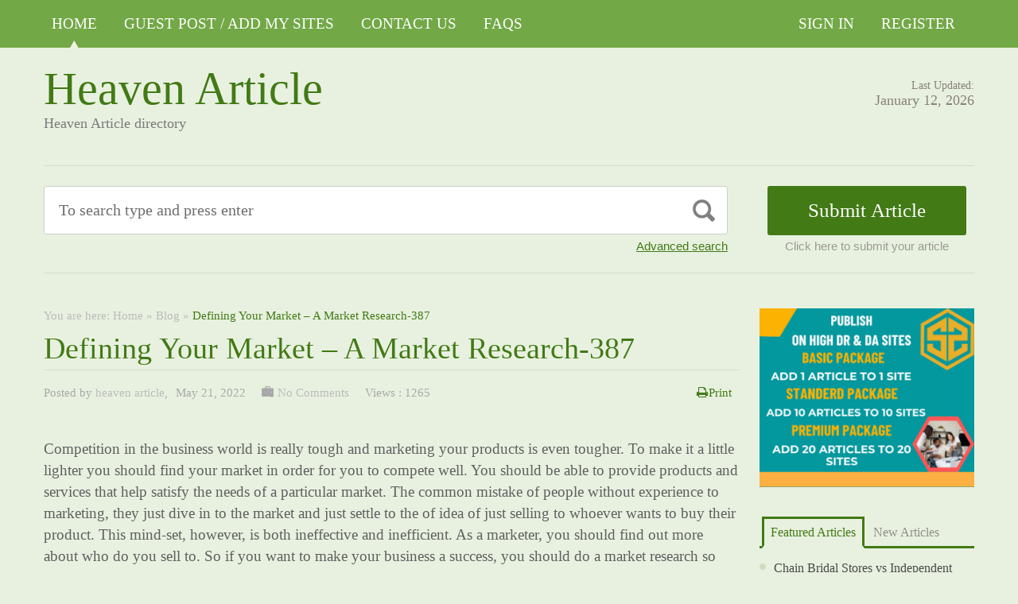

--- FILE ---
content_type: text/html; charset=UTF-8
request_url: https://heavenarticle.com/blog/defining-your-market-a-market-research-387/
body_size: 15776
content:
<!DOCTYPE html PUBLIC "-//W3C//DTD XHTML 1.1//EN" "//www.w3.org/TR/xhtml11/DTD/xhtml11.dtd">
<html xmlns="//www.w3.org/1999/xhtml" dir="ltr" xml:lang="en-US">
<head>
	<meta name="google-site-verification" content="-7w3uMgamyizzLxpRKZ173fSx97G3PJ7Aq1vb0woWtE" />
<meta http-equiv="Content-Type" content="text/html; charset=UTF-8" />
	<title>Defining Your Market &#8211; A Market Research-387 | Heaven Article</title>
	<meta http-equiv="Content-language" content="en-US" />
	<meta name="viewport" content="width=device-width, initial-scale=1.0">
	<link rel="profile" href="//gmpg.org/xfn/11" />
  
	<link rel="stylesheet" type="text/css" href="https://maxcdn.bootstrapcdn.com/font-awesome/4.7.0/css/font-awesome.min.css" />
	<link rel="stylesheet" type="text/css" media="all" href="https://heavenarticle.com/wp-content/themes/ArticleDirectory/style.css" />
	<meta name='robots' content='max-image-preview:large' />
<link rel="alternate" type="application/rss+xml" title="Heaven Article &raquo; Feed" href="https://heavenarticle.com/feed/" />
<link rel="alternate" type="application/rss+xml" title="Heaven Article &raquo; Comments Feed" href="https://heavenarticle.com/comments/feed/" />
<link rel="alternate" type="application/rss+xml" title="Heaven Article &raquo; Defining Your Market &#8211; A Market Research-387 Comments Feed" href="https://heavenarticle.com/blog/defining-your-market-a-market-research-387/feed/" />
<link rel="alternate" title="oEmbed (JSON)" type="application/json+oembed" href="https://heavenarticle.com/wp-json/oembed/1.0/embed?url=https%3A%2F%2Fheavenarticle.com%2Fblog%2Fdefining-your-market-a-market-research-387%2F" />
<link rel="alternate" title="oEmbed (XML)" type="text/xml+oembed" href="https://heavenarticle.com/wp-json/oembed/1.0/embed?url=https%3A%2F%2Fheavenarticle.com%2Fblog%2Fdefining-your-market-a-market-research-387%2F&#038;format=xml" />
<style id='wp-img-auto-sizes-contain-inline-css' type='text/css'>
img:is([sizes=auto i],[sizes^="auto," i]){contain-intrinsic-size:3000px 1500px}
/*# sourceURL=wp-img-auto-sizes-contain-inline-css */
</style>

<style id='wp-emoji-styles-inline-css' type='text/css'>

	img.wp-smiley, img.emoji {
		display: inline !important;
		border: none !important;
		box-shadow: none !important;
		height: 1em !important;
		width: 1em !important;
		margin: 0 0.07em !important;
		vertical-align: -0.1em !important;
		background: none !important;
		padding: 0 !important;
	}
/*# sourceURL=wp-emoji-styles-inline-css */
</style>
<link rel='stylesheet' id='wp-block-library-css' href='https://heavenarticle.com/wp-includes/css/dist/block-library/style.min.css?ver=6.9' type='text/css' media='all' />
<style id='global-styles-inline-css' type='text/css'>
:root{--wp--preset--aspect-ratio--square: 1;--wp--preset--aspect-ratio--4-3: 4/3;--wp--preset--aspect-ratio--3-4: 3/4;--wp--preset--aspect-ratio--3-2: 3/2;--wp--preset--aspect-ratio--2-3: 2/3;--wp--preset--aspect-ratio--16-9: 16/9;--wp--preset--aspect-ratio--9-16: 9/16;--wp--preset--color--black: #000000;--wp--preset--color--cyan-bluish-gray: #abb8c3;--wp--preset--color--white: #ffffff;--wp--preset--color--pale-pink: #f78da7;--wp--preset--color--vivid-red: #cf2e2e;--wp--preset--color--luminous-vivid-orange: #ff6900;--wp--preset--color--luminous-vivid-amber: #fcb900;--wp--preset--color--light-green-cyan: #7bdcb5;--wp--preset--color--vivid-green-cyan: #00d084;--wp--preset--color--pale-cyan-blue: #8ed1fc;--wp--preset--color--vivid-cyan-blue: #0693e3;--wp--preset--color--vivid-purple: #9b51e0;--wp--preset--gradient--vivid-cyan-blue-to-vivid-purple: linear-gradient(135deg,rgb(6,147,227) 0%,rgb(155,81,224) 100%);--wp--preset--gradient--light-green-cyan-to-vivid-green-cyan: linear-gradient(135deg,rgb(122,220,180) 0%,rgb(0,208,130) 100%);--wp--preset--gradient--luminous-vivid-amber-to-luminous-vivid-orange: linear-gradient(135deg,rgb(252,185,0) 0%,rgb(255,105,0) 100%);--wp--preset--gradient--luminous-vivid-orange-to-vivid-red: linear-gradient(135deg,rgb(255,105,0) 0%,rgb(207,46,46) 100%);--wp--preset--gradient--very-light-gray-to-cyan-bluish-gray: linear-gradient(135deg,rgb(238,238,238) 0%,rgb(169,184,195) 100%);--wp--preset--gradient--cool-to-warm-spectrum: linear-gradient(135deg,rgb(74,234,220) 0%,rgb(151,120,209) 20%,rgb(207,42,186) 40%,rgb(238,44,130) 60%,rgb(251,105,98) 80%,rgb(254,248,76) 100%);--wp--preset--gradient--blush-light-purple: linear-gradient(135deg,rgb(255,206,236) 0%,rgb(152,150,240) 100%);--wp--preset--gradient--blush-bordeaux: linear-gradient(135deg,rgb(254,205,165) 0%,rgb(254,45,45) 50%,rgb(107,0,62) 100%);--wp--preset--gradient--luminous-dusk: linear-gradient(135deg,rgb(255,203,112) 0%,rgb(199,81,192) 50%,rgb(65,88,208) 100%);--wp--preset--gradient--pale-ocean: linear-gradient(135deg,rgb(255,245,203) 0%,rgb(182,227,212) 50%,rgb(51,167,181) 100%);--wp--preset--gradient--electric-grass: linear-gradient(135deg,rgb(202,248,128) 0%,rgb(113,206,126) 100%);--wp--preset--gradient--midnight: linear-gradient(135deg,rgb(2,3,129) 0%,rgb(40,116,252) 100%);--wp--preset--font-size--small: 13px;--wp--preset--font-size--medium: 20px;--wp--preset--font-size--large: 36px;--wp--preset--font-size--x-large: 42px;--wp--preset--spacing--20: 0.44rem;--wp--preset--spacing--30: 0.67rem;--wp--preset--spacing--40: 1rem;--wp--preset--spacing--50: 1.5rem;--wp--preset--spacing--60: 2.25rem;--wp--preset--spacing--70: 3.38rem;--wp--preset--spacing--80: 5.06rem;--wp--preset--shadow--natural: 6px 6px 9px rgba(0, 0, 0, 0.2);--wp--preset--shadow--deep: 12px 12px 50px rgba(0, 0, 0, 0.4);--wp--preset--shadow--sharp: 6px 6px 0px rgba(0, 0, 0, 0.2);--wp--preset--shadow--outlined: 6px 6px 0px -3px rgb(255, 255, 255), 6px 6px rgb(0, 0, 0);--wp--preset--shadow--crisp: 6px 6px 0px rgb(0, 0, 0);}:where(.is-layout-flex){gap: 0.5em;}:where(.is-layout-grid){gap: 0.5em;}body .is-layout-flex{display: flex;}.is-layout-flex{flex-wrap: wrap;align-items: center;}.is-layout-flex > :is(*, div){margin: 0;}body .is-layout-grid{display: grid;}.is-layout-grid > :is(*, div){margin: 0;}:where(.wp-block-columns.is-layout-flex){gap: 2em;}:where(.wp-block-columns.is-layout-grid){gap: 2em;}:where(.wp-block-post-template.is-layout-flex){gap: 1.25em;}:where(.wp-block-post-template.is-layout-grid){gap: 1.25em;}.has-black-color{color: var(--wp--preset--color--black) !important;}.has-cyan-bluish-gray-color{color: var(--wp--preset--color--cyan-bluish-gray) !important;}.has-white-color{color: var(--wp--preset--color--white) !important;}.has-pale-pink-color{color: var(--wp--preset--color--pale-pink) !important;}.has-vivid-red-color{color: var(--wp--preset--color--vivid-red) !important;}.has-luminous-vivid-orange-color{color: var(--wp--preset--color--luminous-vivid-orange) !important;}.has-luminous-vivid-amber-color{color: var(--wp--preset--color--luminous-vivid-amber) !important;}.has-light-green-cyan-color{color: var(--wp--preset--color--light-green-cyan) !important;}.has-vivid-green-cyan-color{color: var(--wp--preset--color--vivid-green-cyan) !important;}.has-pale-cyan-blue-color{color: var(--wp--preset--color--pale-cyan-blue) !important;}.has-vivid-cyan-blue-color{color: var(--wp--preset--color--vivid-cyan-blue) !important;}.has-vivid-purple-color{color: var(--wp--preset--color--vivid-purple) !important;}.has-black-background-color{background-color: var(--wp--preset--color--black) !important;}.has-cyan-bluish-gray-background-color{background-color: var(--wp--preset--color--cyan-bluish-gray) !important;}.has-white-background-color{background-color: var(--wp--preset--color--white) !important;}.has-pale-pink-background-color{background-color: var(--wp--preset--color--pale-pink) !important;}.has-vivid-red-background-color{background-color: var(--wp--preset--color--vivid-red) !important;}.has-luminous-vivid-orange-background-color{background-color: var(--wp--preset--color--luminous-vivid-orange) !important;}.has-luminous-vivid-amber-background-color{background-color: var(--wp--preset--color--luminous-vivid-amber) !important;}.has-light-green-cyan-background-color{background-color: var(--wp--preset--color--light-green-cyan) !important;}.has-vivid-green-cyan-background-color{background-color: var(--wp--preset--color--vivid-green-cyan) !important;}.has-pale-cyan-blue-background-color{background-color: var(--wp--preset--color--pale-cyan-blue) !important;}.has-vivid-cyan-blue-background-color{background-color: var(--wp--preset--color--vivid-cyan-blue) !important;}.has-vivid-purple-background-color{background-color: var(--wp--preset--color--vivid-purple) !important;}.has-black-border-color{border-color: var(--wp--preset--color--black) !important;}.has-cyan-bluish-gray-border-color{border-color: var(--wp--preset--color--cyan-bluish-gray) !important;}.has-white-border-color{border-color: var(--wp--preset--color--white) !important;}.has-pale-pink-border-color{border-color: var(--wp--preset--color--pale-pink) !important;}.has-vivid-red-border-color{border-color: var(--wp--preset--color--vivid-red) !important;}.has-luminous-vivid-orange-border-color{border-color: var(--wp--preset--color--luminous-vivid-orange) !important;}.has-luminous-vivid-amber-border-color{border-color: var(--wp--preset--color--luminous-vivid-amber) !important;}.has-light-green-cyan-border-color{border-color: var(--wp--preset--color--light-green-cyan) !important;}.has-vivid-green-cyan-border-color{border-color: var(--wp--preset--color--vivid-green-cyan) !important;}.has-pale-cyan-blue-border-color{border-color: var(--wp--preset--color--pale-cyan-blue) !important;}.has-vivid-cyan-blue-border-color{border-color: var(--wp--preset--color--vivid-cyan-blue) !important;}.has-vivid-purple-border-color{border-color: var(--wp--preset--color--vivid-purple) !important;}.has-vivid-cyan-blue-to-vivid-purple-gradient-background{background: var(--wp--preset--gradient--vivid-cyan-blue-to-vivid-purple) !important;}.has-light-green-cyan-to-vivid-green-cyan-gradient-background{background: var(--wp--preset--gradient--light-green-cyan-to-vivid-green-cyan) !important;}.has-luminous-vivid-amber-to-luminous-vivid-orange-gradient-background{background: var(--wp--preset--gradient--luminous-vivid-amber-to-luminous-vivid-orange) !important;}.has-luminous-vivid-orange-to-vivid-red-gradient-background{background: var(--wp--preset--gradient--luminous-vivid-orange-to-vivid-red) !important;}.has-very-light-gray-to-cyan-bluish-gray-gradient-background{background: var(--wp--preset--gradient--very-light-gray-to-cyan-bluish-gray) !important;}.has-cool-to-warm-spectrum-gradient-background{background: var(--wp--preset--gradient--cool-to-warm-spectrum) !important;}.has-blush-light-purple-gradient-background{background: var(--wp--preset--gradient--blush-light-purple) !important;}.has-blush-bordeaux-gradient-background{background: var(--wp--preset--gradient--blush-bordeaux) !important;}.has-luminous-dusk-gradient-background{background: var(--wp--preset--gradient--luminous-dusk) !important;}.has-pale-ocean-gradient-background{background: var(--wp--preset--gradient--pale-ocean) !important;}.has-electric-grass-gradient-background{background: var(--wp--preset--gradient--electric-grass) !important;}.has-midnight-gradient-background{background: var(--wp--preset--gradient--midnight) !important;}.has-small-font-size{font-size: var(--wp--preset--font-size--small) !important;}.has-medium-font-size{font-size: var(--wp--preset--font-size--medium) !important;}.has-large-font-size{font-size: var(--wp--preset--font-size--large) !important;}.has-x-large-font-size{font-size: var(--wp--preset--font-size--x-large) !important;}
/*# sourceURL=global-styles-inline-css */
</style>

<style id='classic-theme-styles-inline-css' type='text/css'>
/*! This file is auto-generated */
.wp-block-button__link{color:#fff;background-color:#32373c;border-radius:9999px;box-shadow:none;text-decoration:none;padding:calc(.667em + 2px) calc(1.333em + 2px);font-size:1.125em}.wp-block-file__button{background:#32373c;color:#fff;text-decoration:none}
/*# sourceURL=/wp-includes/css/classic-themes.min.css */
</style>
<script type="text/javascript" src="https://heavenarticle.com/wp-includes/js/jquery/jquery.min.js?ver=3.7.1" id="jquery-core-js"></script>
<script type="text/javascript" src="https://heavenarticle.com/wp-includes/js/jquery/jquery-migrate.min.js?ver=3.4.1" id="jquery-migrate-js"></script>
<script type="text/javascript" src="https://heavenarticle.com/wp-content/themes/ArticleDirectory/js/jquery.cycle.all.min.js?ver=6.9" id="cycle-js"></script>
<script type="text/javascript" src="https://heavenarticle.com/wp-content/themes/ArticleDirectory/js/jquery.cookie.js?ver=6.9" id="cookie-js"></script>
<script type="text/javascript" src="https://heavenarticle.com/wp-content/themes/ArticleDirectory/js/script.js?ver=6.9" id="script-js"></script>
<link rel="https://api.w.org/" href="https://heavenarticle.com/wp-json/" /><link rel="EditURI" type="application/rsd+xml" title="RSD" href="https://heavenarticle.com/xmlrpc.php?rsd" />
<meta name="generator" content="WordPress 6.9" />
<link rel="canonical" href="https://heavenarticle.com/blog/defining-your-market-a-market-research-387/" />
<link rel='shortlink' href='https://heavenarticle.com/?p=5444' />
<link rel="stylesheet" type="text/css" href="https://heavenarticle.com/wp-content/themes/ArticleDirectory/library/tpl/print.css" media="print" />
 <link rel="stylesheet" type="text/css" href="https://heavenarticle.com/wp-content/themes/ArticleDirectory/dhtmlgoodies_calendar.css" />

<style type="text/css">.tabber{display:none;}</style>
 
		<link href="https://heavenarticle.com/wp-content/themes/ArticleDirectory/skins/3-green.css" rel="stylesheet" type="text/css" />
		<link rel="alternate" type="application/rss+xml" title="RSS 2.0" href="//feeds2.feedburner.com/templatic" />
	<style type="text/css">

body 
{ 
background:     ;  

}




</style>
<meta content="" name="description" /><meta content="" name="keywords" /><link rel="canonical" href="https://heavenarticle.com/blog/defining-your-market-a-market-research-387/"/>
</head>
	
<body>
 

	<div class="top_navigation">
			 <div class="top_navigation_in clearfix">

		   <a href="#" class="select-menu"><i class="fa fa-bars" aria-hidden="true"></i></a>
		<div class="top_nav_wrapper hide">  	
				<div class="widget"><div class="menu-header-container"><ul id="menu-header" class="menu"><li id="menu-item-516" class="menu-item menu-item-type-post_type menu-item-object-page current_page_parent menu-item-516"><a href="https://heavenarticle.com/home/">HOME</a></li>
<li id="menu-item-71992" class="menu-item menu-item-type-post_type menu-item-object-page menu-item-71992"><a href="https://heavenarticle.com/guest-post-add-my-sites/">Guest Post / Add My Sites</a></li>
<li id="menu-item-514" class="menu-item menu-item-type-post_type menu-item-object-page menu-item-514"><a href="https://heavenarticle.com/contact-us/">Contact Us</a></li>
<li id="menu-item-517" class="menu-item menu-item-type-post_type menu-item-object-page menu-item-517"><a href="https://heavenarticle.com/faqs/">FAQs</a></li>
</ul></div></div></div>
		<ul class="member_link">
<li><a href="https://heavenarticle.com/?ptype=login">Sign In</a></li>
	<li><a href="https://heavenarticle.com/?ptype=register">Register</a></li> 
	</ul>
		  </div>
		</div>
	 
  
<div class="wrapper">
    <div class="header clear">
       <div class="header_in">
        <div class="logo">
        <div class="blog-title"><a href="http://heavenarticle.com/">Heaven Article</a> 
		<p class="blog-description">Heaven Article directory</p></div>        </div>
      <div class="header_right">
		        <p class="updated_date">Last Updated:<br />
      <span>January 12, 2026</span></p>   
	           
     </div>
        </div> <!-- header #end -->
    </div> <!-- header #end -->
   
    <div class="main_nav">
        </div> <!-- main navi #end -->
    
   
    <!-- Container -->
    <div id="container" class="clear">
    
    
    <div class="search_section">
      <div class="search_section_top">
          
            <div class="search_section_bottom clear ">
				                 <form method="get" id="searchform" action="https://heavenarticle.com/" >
                 <div>
                    <div class="search_block">
                        <input type="text"  value="To search type and press enter" name="s" id="s" class="s" onfocus="if (this.value == 'To search type and press enter') {this.value = '';}" onblur="if (this.value == '') {this.value = 'To search type and press enter';}" />
                        <input type="submit" class="b_search" value=""  />
                    </div>
                    <a href="#" class="adv_search" onclick="show_hide_advanced_search();"> Advanced search</a> 
                </div>
				</form>
			               <div class="submit_article">
                      <input name="" type="button" class="b_submit_article"  value="Submit Article" onclick="submit_article();" />
                     Click here to submit your article                </div>
                       <script type="text/javascript" >
                    function show_hide_advanced_search()
                    {
                        if(document.getElementById('advanced_search').style.display == 'none')
                        {
                            document.getElementById('advanced_search').style.display = ''
                        }else
                        {
                            document.getElementById('advanced_search').style.display = 'none';
                        }
                    }
                    function sformcheck()
                    {
                        if(document.getElementById('adv_s').value=="")
                        {
                            alert('Please enter word you want to search');
                            document.getElementById('adv_s').focus();
                            return false;
                        }
                        return true;
                    }
          function submit_article()
                    {
            window.location.href='https://heavenarticle.com/?ptype=submition';
          }
                    </script>
                    
                    
                    <script type="text/javascript" >var rootfolderpath = 'https://heavenarticle.com/wp-content/themes/ArticleDirectory/images/';</script>
                    <script type="text/javascript" src="https://heavenarticle.com/wp-content/themes/ArticleDirectory/js/dhtmlgoodies_calendar.js"></script>
                   
                    <!-- adv search #start -->
                    <form method="get" id="adv_searchform" action="https://heavenarticle.com/" onsubmit="return sformcheck();"  name="search_form">
                    <div id="advanced_search" style="display:none;">
                        <h3> Advanced search</h3>
                        <div class="row">
                            <label>All these words</label>
                            <input name="s" id="adv_s" type="text" class="textfield large" />
                            <input type="hidden" name="stype" value="ajsearch" />
                        </div>
                        
                        <div class="row">
                            <label>Category</label>                                          
                              <select  name='catdrop' id='catdrop' class='select'>
	<option value='0' selected='selected'>select category</option>
	<option class="level-0" value="124">Accountancy</option>
	<option class="level-0" value="20">Alternative Treatments</option>
	<option class="level-0" value="3">Art</option>
	<option class="level-0" value="2">Arts &#8211; Entertainment</option>
	<option class="level-0" value="26">Asia</option>
	<option class="level-0" value="4185">Attorney Law</option>
	<option class="level-0" value="289">Bitcoun</option>
	<option class="level-0" value="7">Business &#8211; Career</option>
	<option class="level-0" value="8">Career</option>
	<option class="level-0" value="125">Casino</option>
	<option class="level-0" value="2587">Cleaning Services</option>
	<option class="level-0" value="13">Computing</option>
	<option class="level-0" value="4849">Crevice Cleaning Brush</option>
	<option class="level-0" value="21">Dental Health</option>
	<option class="level-0" value="10642">Dentist</option>
	<option class="level-0" value="126">Digital Marketing Services</option>
	<option class="level-0" value="127">Distributors</option>
	<option class="level-0" value="28">Europe</option>
	<option class="level-0" value="128">Event</option>
	<option class="level-0" value="4021">Fashion</option>
	<option class="level-0" value="5633">finance</option>
	<option class="level-0" value="7413">Finance / Business / Accounting</option>
	<option class="level-0" value="23">Fitness</option>
	<option class="level-0" value="18">Games</option>
	<option class="level-0" value="14">Hardware</option>
	<option class="level-0" value="4748">Health</option>
	<option class="level-0" value="19">Health &#8211; Fitness</option>
	<option class="level-0" value="8751">Health fitness</option>
	<option class="level-0" value="4089">Home /Decorations</option>
	<option class="level-0" value="8647">immigration</option>
	<option class="level-0" value="7551">Influencer marketing</option>
	<option class="level-0" value="752">Lighting</option>
	<option class="level-0" value="9">Management</option>
	<option class="level-0" value="24">Medical</option>
	<option class="level-0" value="4">Movies &#8211; TV</option>
	<option class="level-0" value="5">Music</option>
	<option class="level-0" value="8317">News</option>
	<option class="level-0" value="27">North America</option>
	<option class="level-0" value="25">Places &#8211; Travelling Articles</option>
	<option class="level-0" value="5395">Property Development</option>
	<option class="level-0" value="3654">Property Services</option>
	<option class="level-0" value="372">Restaurants</option>
	<option class="level-0" value="12">Sales</option>
	<option class="level-0" value="10">Sales &#8211; Marketing</option>
	<option class="level-0" value="129">SEO</option>
	<option class="level-0" value="17">Software</option>
	<option class="level-0" value="11">Starting a Business</option>
	<option class="level-0" value="4756">tourist</option>
	<option class="level-0" value="11110">Translation service</option>
	<option class="level-0" value="29">Travel Tips</option>
	<option class="level-0" value="1">Uncategorized</option>
	<option class="level-0" value="271">Video Production</option>
	<option class="level-0" value="5664">visitor Insurance</option>
	<option class="level-0" value="33"> Agriculture</option>
	<option class="level-0" value="34"> Architecture</option>
	<option class="level-0" value="35"> Art and Enterainment</option>
	<option class="level-0" value="36"> Automotive</option>
	<option class="level-0" value="38"> Business Global</option>
	<option class="level-0" value="39"> Business to Business</option>
	<option class="level-0" value="40"> Care</option>
	<option class="level-0" value="41"> Children and Babies</option>
	<option class="level-0" value="42"> China Manufacturers</option>
	<option class="level-0" value="43"> Communications</option>
	<option class="level-0" value="44"> Computer</option>
	<option class="level-0" value="45"> Construction</option>
	<option class="level-0" value="46"> Consultancy</option>
	<option class="level-0" value="47"> Consumer</option>
	<option class="level-0" value="48"> Content Writing</option>
	<option class="level-0" value="50"> Design</option>
	<option class="level-0" value="53"> Education</option>
	<option class="level-0" value="54"> Education Training</option>
	<option class="level-0" value="55"> Electrical</option>
	<option class="level-0" value="56"> Employment</option>
	<option class="level-0" value="57"> Engineering</option>
	<option class="level-0" value="58"> Entertainment</option>
	<option class="level-0" value="60"> Estate Agents</option>
	<option class="level-0" value="61"> Fashion</option>
	<option class="level-0" value="62"> Financial</option>
	<option class="level-0" value="63"> Food Franchises</option>
	<option class="level-0" value="64"> Garden</option>
	<option class="level-0" value="65"> Global Manufacturers</option>
	<option class="level-0" value="66"> Hair and Beauty</option>
	<option class="level-0" value="67"> Health</option>
	<option class="level-0" value="68"> Hire and Rental</option>
	<option class="level-0" value="69"> Home and Family</option>
	<option class="level-0" value="71"> Hotel</option>
	<option class="level-0" value="72"> Industry</option>
	<option class="level-0" value="73"> Insurance</option>
	<option class="level-0" value="74"> Internet</option>
	<option class="level-0" value="75"> Jewellery and Clocks</option>
	<option class="level-0" value="77"> Local Community</option>
	<option class="level-0" value="78"> Luxury</option>
	<option class="level-0" value="79"> Machinery</option>
	<option class="level-0" value="80"> Manufacture</option>
	<option class="level-0" value="84"> Miscellaneous</option>
	<option class="level-0" value="87"> Outdoor Property</option>
	<option class="level-0" value="89"> People and Services</option>
	<option class="level-0" value="90"> Pest Control</option>
	<option class="level-0" value="91"> Pets and Animals</option>
	<option class="level-0" value="92"> Photography</option>
	<option class="level-0" value="94"> Print and Design</option>
	<option class="level-0" value="96"> Property Services</option>
	<option class="level-0" value="98"> Recruitment</option>
	<option class="level-0" value="99"> Repair and Maintenance</option>
	<option class="level-0" value="100"> Retail</option>
	<option class="level-0" value="101"> Safety</option>
	<option class="level-0" value="102"> Science and Research</option>
	<option class="level-0" value="103"> Search Engine Listing</option>
	<option class="level-0" value="105"> Service and Providers</option>
	<option class="level-0" value="107"> Small Business</option>
	<option class="level-0" value="108"> Social Networking</option>
	<option class="level-0" value="109"> Solar Energy</option>
	<option class="level-0" value="110"> Sports</option>
	<option class="level-0" value="111"> Storage and Supplies</option>
	<option class="level-0" value="112"> Taxi Business</option>
	<option class="level-0" value="113"> Technology</option>
	<option class="level-0" value="115"> Trade</option>
	<option class="level-0" value="116"> Transportation</option>
	<option class="level-0" value="117"> Travel</option>
	<option class="level-0" value="118"> Used Goods</option>
	<option class="level-0" value="122"> Web Design</option>
	<option class="level-0" value="123"> Wellness</option>
</select>
 
                        </div>
                        
                        <div class="row">
                            <label>Date </label>
                            <input name="todate" type="text" class="textfield" />
                             <i class="fa fa-calendar i_calendar" aria-hidden="true" onclick="displayCalendar(document.search_form.todate,'yyyy-mm-dd',this)"></i>
                           <span> to</span>                                            
                           <input name="frmdate" type="text" class="textfield"  />
                            <i class="fa fa-calendar i_calendar" aria-hidden="true" onclick="displayCalendar(document.search_form.frmdate,'yyyy-mm-dd',this)"></i>                                              
                        </div>
                        
                        <div class="row">
                            <label>Author</label>
                            <input name="articleauthor" type="text" class="textfield"  />
                            <span> Exact author</span> 
                            <input name="exactyes" type="checkbox" value="1" />
                        </div>
                            <input name="searbutton" type="submit" value="Advanced Search" class="b_advsearch" />
                        
                    </div> <!-- adv search #end -->
                    </form>
          </div>
        </div>
    </div> <!-- search #end -->

	<!-- Content  2 column - Right Sidebar  -->
               <div class="content left">
                      
                                
        
                          
        	<div class="breadcrumb clearfix">
		<div class="breadcrumb_in">You are here: <a href="https://heavenarticle.com/blog/defining-your-market-a-market-research-387/">Home</a> &raquo; <a href="https://heavenarticle.com/home/">Blog</a> &raquo; <strong>Defining Your Market &#8211; A Market Research-387</strong></div>
	</div>
	        
        <div class="content-title">
        	
          <h1>Defining Your Market &#8211; A Market Research-387</h1>
        </div>
        
		
         <div class="post-meta-single">
	                 
                        
                     
             <span class="post-author">

           Posted by <a href="https://heavenarticle.com/author/admin/" title="Posts by heaven article">heaven article</a>,
            </span>
                                               
                               
            <span class="post-date">May 21, 2022</span> 
                          
             
              
            		<span class="single_cate"></span>
                          
               
            	 <span class="single_comments"><a href="https://heavenarticle.com/blog/defining-your-market-a-market-research-387/#respond"class="comments_popup_link">No Comments</a></span>
                           
             	
                
                <span class="single_views">Views : 1265</span>
                <span class="single_print"><a href="#"  onclick="window.print();return false;">Print</a></span>
            	
            </div>
        
        
  

         
        <div class="entry">
        
        
         
            <div class="single clear post-5444 blog type-blog status-publish hentry" id="post_5444">
                 
            
            
                <div class="post-content"><p>Competition in the business world is really tough and marketing your products is even tougher. To make it a little lighter you should find your market in order for you to compete well. You should be able to provide products and services that help satisfy the needs of a particular market. The common mistake of people without experience to marketing, they just dive in to the market and just settle to the of idea of just selling to whoever wants to buy their product. This mind-set, however, is both ineffective and inefficient. As a marketer, you should find out more about who do you sell to. So if you want to make your business a success, you should do a market research so that you could bring a product or service that is well-focused and targeted.</p>
<p>If you are planning to start a new business or operate a new service and want to know what would be the reception of people about it, a market research can help not only in evaluating the potential of that business or service but also in identifying some areas that need to be improved based on industry&#8217;s latest trend.</p>
<p>Market research is important for a company or to anyone else planning to start a business to know what types of products or services would be profitable to introduce in the market. Of course, you wouldn&#8217;t want to loose money. The purpose of market research is to determine whether or not there is a market of sufficient size and profit potential to justify a business invesment. The source of good marketing is a good market research. And a good market research will minimize risk. It will help shape a new product or service, you can identify what is needed and can ensure that the development of a product is based on demands of the majority of people.</p>
<p>Market research will also help you better communicate with customers. The information you can get from them, whether they tell you are getting things right or wrong, they are all valuable information source. In this way, you may be able to know your strengths and weaknesses. In this way also you will be able to know how well you currently meet their expectations. A regular market research will show if changes or improvements are being made and if the outcome is great, it will help motivate a team.</p>
<p>Now, there a various methods of market research you could use to find information about markets, target markets and their needs, competitors market trends, etc. A simple market research will include talking to customers, visiting competitors products and accessing local information resources. But in today&#8217;s internet world, you can access all the data you need in order to make a sound business decision.</p>
<p><a href="https://gafspfund.org">https://gafspfund.org</a><br />
<a href="https://malware.expert">https://malware.expert</a><br />
<a href="https://bigfernand.com">https://bigfernand.com</a><br />
<a href="https://unm.fr">https://unm.fr</a><br />
<a href="https://cn-wiremesh.com">https://cn-wiremesh.com</a><br />
<a href="https://delsolphotography.com">https://delsolphotography.com</a><br />
<a href="https://rausch.de">https://rausch.de</a><br />
<a href="https://bizrecycling.com">https://bizrecycling.com</a><br />
<a href="https://alpegagroup.com">https://alpegagroup.com</a><br />
<a href="https://kat.marketing">https://kat.marketing</a><br />
<a href="https://samplefan.com">https://samplefan.com</a><br />
<a href="https://win88bet.co">https://win88bet.co</a><br />
<a href="https://visitmesaverde.com">https://visitmesaverde.com</a><br />
<a href="https://marxfoods.com">https://marxfoods.com</a><br />
<a href="https://byside.com">https://byside.com</a><br />
<a href="https://imprintablecatalog.com">https://imprintablecatalog.com</a><br />
<a href="https://iue.edu">https://iue.edu</a><br />
<a href="https://artrinet.com">https://artrinet.com</a><br />
<a href="https://wpugph.wordpress.com">https://wpugph.wordpress.com</a><br />
<a href="https://cwnes.com">https://cwnes.com</a><br />
<a href="https://wvhepc.edu">https://wvhepc.edu</a><br />
<a href="https://laranjazen.com">https://laranjazen.com</a><br />
<a href="https://newspaper.co.kr">https://newspaper.co.kr</a><br />
<a href="https://alkemlabs.com">https://alkemlabs.com</a><br />
<a href="https://ausberlin.de">https://ausberlin.de</a><br />
<a href="https://chessvariants.com">https://chessvariants.com</a><br />
<a href="https://annickpress.com">https://annickpress.com</a><br />
<a href="https://lge.de">https://lge.de</a><br />
<a href="https://tddh2.xyz">https://tddh2.xyz</a><br />
<a href="https://cedarspringspost.com">https://cedarspringspost.com</a><br />
<a href="https://kamagra-info.tk">https://kamagra-info.tk</a><br />
<a href="https://danishshipping.dk">https://danishshipping.dk</a><br />
<a href="https://garten-literatur.de">https://garten-literatur.de</a><br />
<a href="https://reonomy.com">https://reonomy.com</a><br />
<a href="https://thesource4ym.com">https://thesource4ym.com</a><br />
<a href="https://albachten.eu">https://albachten.eu</a><br />
<a href="https://comfortdelgro.com">https://comfortdelgro.com</a><br />
<a href="https://microtechgefell.de">https://microtechgefell.de</a><br />
<a href="https://linux.or.id">https://linux.or.id</a><br />
<a href="https://eurofins.co.uk">https://eurofins.co.uk</a><br />
<a href="https://ppiclaimsadvice.co">https://ppiclaimsadvice.co</a><br />
<a href="https://gardenate.com">https://gardenate.com</a><br />
<a href="https://coating-japan.jp">https://coating-japan.jp</a><br />
<a href="https://woodropship.com">https://woodropship.com</a><br />
<a href="https://halfyourplate.ca">https://halfyourplate.ca</a><br />
<a href="https://iram-institute.org">https://iram-institute.org</a><br />
<a href="https://totiti.net">https://totiti.net</a><br />
<a href="https://conceptid9.com">https://conceptid9.com</a><br />
<a href="https://simplyhosting.com">https://simplyhosting.com</a><br />
<a href="https://dxqsoft.com">https://dxqsoft.com</a><br />
<a href="https://rw-cn.com">https://rw-cn.com</a><br />
<a href="https://naptiendienthoai46.com">https://naptiendienthoai46.com</a><br />
<a href="https://ingramsonline.com">https://ingramsonline.com</a><br />
<a href="https://jacquesmattheij.com">https://jacquesmattheij.com</a><br />
<a href="https://scandiccash.com">https://scandiccash.com</a><br />
<a href="https://zsevent.com">https://zsevent.com</a><br />
<a href="https://webcousa.com">https://webcousa.com</a><br />
<a href="https://agentfire.com">https://agentfire.com</a><br />
<a href="https://51shebao.com">https://51shebao.com</a><br />
<a href="https://centurybatteries.com.au">https://centurybatteries.com.au</a><br />
<a href="https://ipc-nederland.nl">https://ipc-nederland.nl</a><br />
<a href="https://stavinvest.ru">https://stavinvest.ru</a><br />
<a href="https://newlyswissed.com">https://newlyswissed.com</a><br />
<a href="https://icietla.net">https://icietla.net</a><br />
<a href="https://toechtertag.at">https://toechtertag.at</a><br />
<a href="https://playground.live">https://playground.live</a><br />
<a href="https://slinks.me">https://slinks.me</a><br />
<a href="https://vivancoculturadevino.es">https://vivancoculturadevino.es</a><br />
<a href="https://newsradioklbj.com">https://newsradioklbj.com</a><br />
<a href="https://centricweb.com">https://centricweb.com</a><br />
<a href="https://cokaramizda.com">https://cokaramizda.com</a><br />
<a href="https://128.199.222.91">https://128.199.222.91</a><br />
<a href="https://mednet.gr">https://mednet.gr</a><br />
<a href="https://45.64.128.189">https://45.64.128.189</a><br />
<a href="https://wskisoft.co.uk">https://wskisoft.co.uk</a><br />
<a href="https://mybridgeelementgiving.com">https://mybridgeelementgiving.com</a><br />
<a href="https://smmus.es">https://smmus.es</a><br />
<a href="https://paperfashion.net">https://paperfashion.net</a><br />
<a href="https://dogeparty.io">https://dogeparty.io</a><br />
<a href="https://alitu.com">https://alitu.com</a><br />
<a href="https://eiz-niedersachsen.de">https://eiz-niedersachsen.de</a><br />
<a href="https://gmzx.com">https://gmzx.com</a><br />
<a href="https://909shot.com">https://909shot.com</a><br />
<a href="https://idealshanghai.com">https://idealshanghai.com</a><br />
<a href="https://ti-informatique.com">https://ti-informatique.com</a><br />
<a href="https://vuanoithatoto.com">https://vuanoithatoto.com</a><br />
<a href="https://esol.co.jp">https://esol.co.jp</a><br />
<a href="https://learnifier.com">https://learnifier.com</a><br />
<a href="https://gentlemanskafirma.cz">https://gentlemanskafirma.cz</a><br />
<a href="https://trendskdmarketinsights.blogspot.com">https://trendskdmarketinsights.blogspot.com</a><br />
<a href="https://mcneilproductrecall.com">https://mcneilproductrecall.com</a><br />
<a href="https://4sqi.net">https://4sqi.net</a><br />
<a href="https://getfvid.com">https://getfvid.com</a><br />
<a href="https://dog.biz">https://dog.biz</a><br />
<a href="https://kdmarketinsightsindustryreport.blogspot.com">https://kdmarketinsightsindustryreport.blogspot.com</a><br />
<a href="https://dia-software.de">https://dia-software.de</a><br />
<a href="https://qualicont.ru">https://qualicont.ru</a><br />
<a href="https://proxy-youtube.com">https://proxy-youtube.com</a><br />
<a href="https://wimi-teamwork.com">https://wimi-teamwork.com</a><br />
<a href="https://cassels.com">https://cassels.com</a><br />
<a href="https://rjdesignz.com">https://rjdesignz.com</a><br />
<a href="https://sxccd.com">https://sxccd.com</a><br />
<a href="https://webdesignbloemfontein.co.za">https://webdesignbloemfontein.co.za</a><br />
<a href="https://escort-service-vlaanderen.be">https://escort-service-vlaanderen.be</a><br />
<a href="https://maniacbug.github.io">https://maniacbug.github.io</a><br />
<a href="https://snowulf.com">https://snowulf.com</a><br />
<a href="https://antigravitybatteries.com">https://antigravitybatteries.com</a><br />
<a href="https://bdris.com">https://bdris.com</a><br />
<a href="https://marcschenkercopywriter.com">https://marcschenkercopywriter.com</a><br />
<a href="https://nacl-instruction-io12.appspot.com">https://nacl-instruction-io12.appspot.com</a><br />
<a href="https://allforyou.at">https://allforyou.at</a><br />
<a href="https://sonnyross.com">https://sonnyross.com</a><br />
<a href="https://8848altitude.com">https://8848altitude.com</a><br />
<a href="https://monddi.co.uk">https://monddi.co.uk</a><br />
<a href="https://ndtahq.com">https://ndtahq.com</a><br />
<a href="https://kinogoserials.ru">https://kinogoserials.ru</a><br />
<a href="https://geelonggallery.org.au">https://geelonggallery.org.au</a><br />
<a href="https://reachwebexperts.com">https://reachwebexperts.com</a><br />
<a href="https://indiefaq.com">https://indiefaq.com</a><br />
<a href="https://phosting.dk">https://phosting.dk</a><br />
<a href="https://aoxiu-sh.com">https://aoxiu-sh.com</a><br />
<a href="https://nissenren-aomori.or.jp">https://nissenren-aomori.or.jp</a><br />
<a href="https://thegioidaquy.net">https://thegioidaquy.net</a><br />
<a href="https://malestripclub.com.au">https://malestripclub.com.au</a><br />
<a href="https://etua.fi">https://etua.fi</a><br />
<a href="https://clipsas.com">https://clipsas.com</a><br />
<a href="https://angulardigital.mx">https://angulardigital.mx</a><br />
<a href="https://emtco.cn">https://emtco.cn</a><br />
<a href="https://acs-ami.com">https://acs-ami.com</a><br />
<a href="https://egypt-tehuti.org">https://egypt-tehuti.org</a><br />
<a href="https://zn0745.com">https://zn0745.com</a><br />
<a href="https://zis.krakow.pl">https://zis.krakow.pl</a><br />
<a href="https://mjtv.jp">https://mjtv.jp</a><br />
<a href="https://menokenko.jp">https://menokenko.jp</a><br />
<a href="https://cbd-soaps.com">https://cbd-soaps.com</a><br />
<a href="https://natural-fit.net">https://natural-fit.net</a><br />
<a href="https://teachlr.com">https://teachlr.com</a><br />
<a href="https://yinuoedu.net">https://yinuoedu.net</a><br />
<a href="https://cptcm.com">https://cptcm.com</a><br />
<a href="https://thegolfclub.info">https://thegolfclub.info</a><br />
<a href="https://top10accountants.com.au">https://top10accountants.com.au</a><br />
<a href="https://jezebelmagazine.com">https://jezebelmagazine.com</a><br />
<a href="https://smartscholar.com">https://smartscholar.com</a><br />
<a href="https://isif-life.ru">https://isif-life.ru</a><br />
<a href="https://thelifecentre.com">https://thelifecentre.com</a><br />
<a href="https://dietmar-hopp-stiftung.de">https://dietmar-hopp-stiftung.de</a><br />
<a href="https://iesohealth.com">https://iesohealth.com</a><br />
<a href="https://webwork.co.za">https://webwork.co.za</a><br />
<a href="https://hay.github.io">https://hay.github.io</a><br />
<a href="https://ksytd.com">https://ksytd.com</a><br />
<a href="https://jyda.jp">https://jyda.jp</a><br />
<a href="https://revation.com">https://revation.com</a><br />
<a href="https://ontarioshores.ca">https://ontarioshores.ca</a><br />
<a href="https://interticket.sk">https://interticket.sk</a><br />
<a href="https://viennawear.com">https://viennawear.com</a><br />
<a href="https://stiebel-eltron.com">https://stiebel-eltron.com</a><br />
<a href="https://charlottestories.com">https://charlottestories.com</a><br />
<a href="https://ntv7.jp">https://ntv7.jp</a><br />
<a href="https://performans.com">https://performans.com</a><br />
<a href="https://funvezun.ru">https://funvezun.ru</a><br />
<a href="https://worx-europe.com">https://worx-europe.com</a><br />
<a href="https://alameda.mx">https://alameda.mx</a><br />
<a href="https://premiere-place.com">https://premiere-place.com</a><br />
<a href="https://receitasdemae.com.br">https://receitasdemae.com.br</a><br />
<a href="https://voa-islam.com">https://voa-islam.com</a><br />
<a href="https://ridehighcountry.com.au">https://ridehighcountry.com.au</a><br />
<a href="https://cmecommerce.es">https://cmecommerce.es</a><br />
<a href="https://nomorefakenews.com">https://nomorefakenews.com</a><br />
<a href="https://academ.info">https://academ.info</a><br />
<a href="https://findlegalhelp.org">https://findlegalhelp.org</a><br />
<a href="https://lamaisonarabe.com">https://lamaisonarabe.com</a><br />
<a href="https://vals.org.au">https://vals.org.au</a><br />
<a href="https://xtratuf.com">https://xtratuf.com</a><br />
<a href="https://borouge.com">https://borouge.com</a><br />
<a href="https://6675iii.com">https://6675iii.com</a><br />
<a href="https://hover.blog">https://hover.blog</a><br />
<a href="https://riantoastono.com">https://riantoastono.com</a><br />
<a href="https://very-clever.com">https://very-clever.com</a><br />
<a href="https://arraydev.com">https://arraydev.com</a><br />
<a href="https://infrastructuresummit.io">https://infrastructuresummit.io</a><br />
<a href="https://4dwebdesign.co.uk">https://4dwebdesign.co.uk</a><br />
<a href="https://100club.org">https://100club.org</a><br />
<a href="https://schrammek.com">https://schrammek.com</a><br />
<a href="https://ljforest.gov.cn">https://ljforest.gov.cn</a><br />
<a href="https://mosameat.com">https://mosameat.com</a><br />
<a href="https://imr-online.de">https://imr-online.de</a><br />
<a href="https://bjname.com">https://bjname.com</a><br />
<a href="https://lizhouzx.com">https://lizhouzx.com</a><br />
<a href="https://vivicomb.es">https://vivicomb.es</a><br />
<a href="https://acroquest.co.jp">https://acroquest.co.jp</a><br />
<a href="https://sirca.chambagri.fr">https://sirca.chambagri.fr</a><br />
<a href="https://tianxialady.com">https://tianxialady.com</a><br />
<a href="https://product-config.net">https://product-config.net</a><br />
<a href="https://at-cz.eu">https://at-cz.eu</a><br />
<a href="https://mastimon.com">https://mastimon.com</a><br />
<a href="https://ejeprime.com">https://ejeprime.com</a><br />
<a href="https://unileverfoodsolutions.us">https://unileverfoodsolutions.us</a><br />
<a href="https://nelsonmandelabay.gov.za">https://nelsonmandelabay.gov.za</a><br />
<a href="https://actionsolar.net">https://actionsolar.net</a><br />
<a href="https://sundanime.com">https://sundanime.com</a><br />
<a href="https://madebygirl.blogspot.com">https://madebygirl.blogspot.com</a><br />
<a href="https://scascertificering.nl">https://scascertificering.nl</a><br />
<a href="https://markrothko.org">https://markrothko.org</a><br />
<a href="https://sarahbrightman.com">https://sarahbrightman.com</a><br />
<a href="https://peaksports.com">https://peaksports.com</a><br />
<a href="https://coventrywcs.com">https://coventrywcs.com</a><br />
<a href="https://robertopaganelli.it">https://robertopaganelli.it</a><br />
<a href="https://tyfk49.cn">https://tyfk49.cn</a><br />
<a href="https://spolecnestoleti.cz">https://spolecnestoleti.cz</a><br />
<a href="https://biglegalmessrecords.com">https://biglegalmessrecords.com</a><br />
<a href="https://pcg.church">https://pcg.church</a><br />
<a href="https://youvegotmail.com">https://youvegotmail.com</a><br />
<a href="https://ternelia.com">https://ternelia.com</a><br />
<a href="https://findlatitudeandlongitude.com">https://findlatitudeandlongitude.com</a><br />
<a href="https://information.go.ke">https://information.go.ke</a><br />
<a href="https://besttechstories.blogspot.com">https://besttechstories.blogspot.com</a><br />
<a href="https://groupagrica.com">https://groupagrica.com</a><br />
<a href="https://vesuna.pl">https://vesuna.pl</a><br />
<a href="https://wooditwork.com">https://wooditwork.com</a><br />
<a href="https://theservicefactory.eu">https://theservicefactory.eu</a><br />
<a href="https://cimes-hub.com">https://cimes-hub.com</a><br />
<a href="https://pragmaticworks.com">https://pragmaticworks.com</a><br />
<a href="https://lucialpiazzale.com">https://lucialpiazzale.com</a><br />
<a href="https://healtrafficking.org">https://healtrafficking.org</a><br />
<a href="https://agy47.com">https://agy47.com</a><br />
<a href="https://servicekonto.nrw">https://servicekonto.nrw</a><br />
<a href="https://supperclub.com">https://supperclub.com</a><br />
<a href="https://italiancoffeehouse.com">https://italiancoffeehouse.com</a><br />
<a href="https://meteplus.net">https://meteplus.net</a><br />
<a href="https://legros.com">https://legros.com</a><br />
<a href="https://bodysta.com">https://bodysta.com</a><br />
<a href="https://pret-auto.org">https://pret-auto.org</a><br />
<a href="https://couriernavigator.com">https://couriernavigator.com</a><br />
<a href="https://bilster-berg.de">https://bilster-berg.de</a><br />
<a href="https://tjoloholm.se">https://tjoloholm.se</a><br />
<a href="https://feurl.com">https://feurl.com</a><br />
<a href="https://1netentcasino.org">https://1netentcasino.org</a><br />
<a href="https://hogswithablog.com">https://hogswithablog.com</a><br />
<a href="https://dt1982.com">https://dt1982.com</a><br />
<a href="https://co-jsp.co.jp">https://co-jsp.co.jp</a><br />
<a href="https://deltamuseum.org">https://deltamuseum.org</a><br />
<a href="https://ekyss.fr">https://ekyss.fr</a><br />
<a href="https://mdcsnyc.com">https://mdcsnyc.com</a><br />
<a href="https://rpkshe.de">https://rpkshe.de</a><br />
<a href="https://mygovid.ie">https://mygovid.ie</a><br />
<a href="https://revo.ru">https://revo.ru</a></p>
</div>
              
                
                            </div>
            <div class="post-navigation clear">
                                                            <a class="post-prev" href="https://heavenarticle.com/blog/how-to-be-an-awesome-internet-business-marketer-386/"><em>Previous post</em><span>How to Be an Awesome Internet Business Marketer-386</span></a>
                                                                <a class="post-next" href="https://heavenarticle.com/blog/experiential-marketing-bold-non-traditional-marketing-techniques-effectively-increase-roi-388/"><em>Next post</em><span>Experiential Marketing - Bold, Non-Traditional Marketing Techniques Effectively Increase ROI-388</span></a>
                                    <div class="line"></div>
            </div>
        </div>

                
          

<div class="comments">
	

	<div id="comments">
		</div>

	
	<div id="respond">
		<h3>Post Your Comment</h3>
		<div class="comment_form">

		
			<form action="http://heavenarticle.com/wp-comments-post.php" method="post" id="commentform">

				
									<table width="100%" border="0" cellspacing="0" cellpadding="0">
					  <tr>
						<td> 
	
													<table width="100%" border="0" cellspacing="0" cellpadding="0">
							  <tr>
								<td class="commform-author">
								<p>Name <span>required</span></p>
								<div><input type="text" name="author" id="author" tabindex="2" />
								</div></td>
							  </tr>
							  <tr>
								<td class="commform-email">
								<p>Email <span>required</span></p>
								<div>
									<input type="text" name="email" id="email" tabindex="3" />
								</div>
							</td>
							  </tr>
							  <tr>
							   <td class="commform-url">
								<p>Website</p> <div><input type="text" name="url" id="url" tabindex="4" /></div>
							</td>
							  </tr>
							</table>

						
												</td>
						<td>
						<p>Comment</p>
						<div class="commform-textarea">
						<textarea name="comment" id="comment" cols="50" rows="7" tabindex="1"></textarea>
						</div></td>
					  </tr>
					</table>

					 <div class="submit clear comment_b_submit">
					<input name="submit" type="submit" id="submit" tabindex="5" value="Submit" />
					<p id="cancel-comment-reply"><a rel="nofollow" id="cancel-comment-reply-link" href="/blog/defining-your-market-a-market-research-387/#respond" style="display:none;">Click here to cancel reply.</a></p>
				</div>
		
					
				
				<!--<p class="comment_message"><small><strong>XHTML:</strong> You can use these tags: <code>&lt;a href=&quot;&quot; title=&quot;&quot;&gt; &lt;abbr title=&quot;&quot;&gt; &lt;acronym title=&quot;&quot;&gt; &lt;b&gt; &lt;blockquote cite=&quot;&quot;&gt; &lt;cite&gt; &lt;code&gt; &lt;del datetime=&quot;&quot;&gt; &lt;em&gt; &lt;i&gt; &lt;q cite=&quot;&quot;&gt; &lt;s&gt; &lt;strike&gt; &lt;strong&gt; </code></small></p>-->


			   
									<div><input type='hidden' name='comment_post_ID' value='5444' id='comment_post_ID' />
<input type='hidden' name='comment_parent' id='comment_parent' value='0' />
</div>

			</form>

		
		</div>

		
	</div>

</div>
<!-- #comments -->


	                      
                 </div> <!-- /Content -->
                            
       			<div class="sidebar right" >
                    <div class="widget"><a href="https://go.fiverr.com/visit/?bta=586016&#038;brand=fiverrmarketplace&#038;landingPage=https%3A%2F%2Fwww.fiverr.com%2Fnaeem47k%2Fdo-seo-guest-post-with-dofollow-backlink" target="_blank"><img width="300" height="250" src="https://heavenarticle.com/wp-content/uploads/2024/11/ADD-1-ARTICLE-TO-1-SITE-300x250.png" class="image wp-image-70855  attachment-medium size-medium" alt="" style="max-width: 100%; height: auto;" decoding="async" loading="lazy" srcset="https://heavenarticle.com/wp-content/uploads/2024/11/ADD-1-ARTICLE-TO-1-SITE-300x250.png 300w, https://heavenarticle.com/wp-content/uploads/2024/11/ADD-1-ARTICLE-TO-1-SITE-204x170.png 204w, https://heavenarticle.com/wp-content/uploads/2024/11/ADD-1-ARTICLE-TO-1-SITE.png 444w" sizes="auto, (max-width: 300px) 100vw, 300px" /></a></div><div class="widget">			
		<script type="text/javascript" src="https://heavenarticle.com/wp-content/themes/ArticleDirectory/js/tabber.js"></script>              


		 
				   <div class="widget">
			 <div class="tabber">

		 <div class="tabbertab">
			 <h2>Featured Articles</h2> 			<ul>
				
				 <li> <a class="widget-title" href="https://heavenarticle.com/chain-bridal-stores-vs-independent-bridal-stores/">Chain Bridal Stores vs Independent Bridal Stores </a> </li>
					
				 <li> <a class="widget-title" href="https://heavenarticle.com/how-to-batch-translate-subtitles-with-ai/">How to Batch Translate Subtitles with AI </a> </li>
					
				 <li> <a class="widget-title" href="https://heavenarticle.com/agromedic/"><p><a href="https://www.agromedic.ro/" target="_blank" rel="noreferrer noopener"><a href="https://www.agromedic.ro/" target="_blank" rel="noreferrer noopener"><strong>AGROMEDIC</strong></a></a></p> </a> </li>
					
				 <li> <a class="widget-title" href="https://heavenarticle.com/seo-agencies-vs-diy-which-delivers-better-results/">SEO Agencies vs. DIY: Which Delivers Better Results? </a> </li>
					
				 <li> <a class="widget-title" href="https://heavenarticle.com/better-buy%ef%bd%9c%e3%82%a4%e3%82%a4%e8%b2%b7%e3%81%84%e7%89%a9%e3%82%92%e3%82%a2%e3%83%8a%e3%82%bf%e3%81%ab-2/">Better Buy｜イイ買い物をアナタに </a> </li>
					
				 <li> <a class="widget-title" href="https://heavenarticle.com/top-mistakes-to-avoid-after-a-car-accident-legal-advice-from-experts/">Top Mistakes to Avoid After a Car Accident: Legal Advice from Experts </a> </li>
					
				 <li> <a class="widget-title" href="https://heavenarticle.com/metodi-di-pagamento-nei-casino-online-carte-e-wallet-e-criptovalute/">Metodi di Pagamento nei Casinò Online: Carte, e-Wallet e Criptovalute </a> </li>
								 </ul>
			 </div>


			 <div class="tabbertab">
				 <h2>New Articles</h2> 			 <ul>
							
						 <li> <a class="widget-title" href="https://heavenarticle.com/experienced-divorce-lawyers-and-the-skills-that-win-difficult-cases/">Experienced Divorce Lawyers and the Skills That Win Difficult Cases </a> </li>
						
						 <li> <a class="widget-title" href="https://heavenarticle.com/the-hidden-advantages-of-working-with-experienced-divorce-lawyers/">The Hidden Advantages of Working With Experienced Divorce Lawyers </a> </li>
						
						 <li> <a class="widget-title" href="https://heavenarticle.com/why-divorce-lawyers-are-necessary-for-legal-protection-and-support/">Why Divorce Lawyers Are Necessary for Legal Protection and Support </a> </li>
						
						 <li> <a class="widget-title" href="https://heavenarticle.com/benefits-of-divorce-lawyers-in-achieving-peaceful-legal-outcomes/">Benefits of Divorce Lawyers in Achieving Peaceful Legal Outcomes </a> </li>
						
						 <li> <a class="widget-title" href="https://heavenarticle.com/guia-completa-de-alquiler-de-camaras-para-principiantes/">Guía Completa de Alquiler de Cámaras para Principiantes </a> </li>
						
						 <li> <a class="widget-title" href="https://heavenarticle.com/how-book-writers-and-ghostwriters-transform-rough-drafts/">How Book Writers and Ghostwriters Transform Rough Drafts </a> </li>
						
						 <li> <a class="widget-title" href="https://heavenarticle.com/book-writer-and-ghostwriter-guide-for-first-time-book-projects/">Book Writer and Ghostwriter Guide for First Time Book Projects </a> </li>
									 </ul>
			 </div>

		
		 
				</div>
	</div>  

		 
				
	
		</div>						
	   <div class="widget">
					
			   <ul class="author_spotlight" >
			
												<li><a href="https://heavenarticle.com/author/admin/"><img alt='' src='https://secure.gravatar.com/avatar/3f6e52cf6bee00d3e30145ef6d4492f0d748b3ebdf02c4f29e2b860d4bd69c1a?s=96&#038;d=mm&#038;r=g' srcset='https://secure.gravatar.com/avatar/3f6e52cf6bee00d3e30145ef6d4492f0d748b3ebdf02c4f29e2b860d4bd69c1a?s=192&#038;d=mm&#038;r=g 2x' class='avatar avatar-96 photo' height='96' width='96' loading='lazy' decoding='async'/></a><a href="https://heavenarticle.com/author/admin/">heaven article</a><br/> Listed : 1337 Articles</li><li><a href="https://heavenarticle.com/author/forcehell6-4712/"><img alt='' src='https://secure.gravatar.com/avatar/04ba0f730f3a0ae93a06c0450572858adbdb4ded6152bcb50cac07d563f5b330?s=96&#038;d=mm&#038;r=g' srcset='https://secure.gravatar.com/avatar/04ba0f730f3a0ae93a06c0450572858adbdb4ded6152bcb50cac07d563f5b330?s=192&#038;d=mm&#038;r=g 2x' class='avatar avatar-96 photo' height='96' width='96' loading='lazy' decoding='async'/></a><a href="https://heavenarticle.com/author/forcehell6-4712/">forcehell6</a><br/> Listed : 590 Articles</li><li><a href="https://heavenarticle.com/author/learn/"><img alt='' src='https://secure.gravatar.com/avatar/a2d5f5738438b6278ece3252c22040fc991dbe4581e56d846af302211d64f004?s=96&#038;d=mm&#038;r=g' srcset='https://secure.gravatar.com/avatar/a2d5f5738438b6278ece3252c22040fc991dbe4581e56d846af302211d64f004?s=192&#038;d=mm&#038;r=g 2x' class='avatar avatar-96 photo' height='96' width='96' loading='lazy' decoding='async'/></a><a href="https://heavenarticle.com/author/learn/">Learn</a><br/> Listed : 78 Articles</li><li><a href="https://heavenarticle.com/author/lisaboard2-1751/"><img alt='' src='https://secure.gravatar.com/avatar/3e37d211263a0feca5b7f1445bf33ddc04f13250cdfd9e616289d54cf3625bb6?s=96&#038;d=mm&#038;r=g' srcset='https://secure.gravatar.com/avatar/3e37d211263a0feca5b7f1445bf33ddc04f13250cdfd9e616289d54cf3625bb6?s=192&#038;d=mm&#038;r=g 2x' class='avatar avatar-96 photo' height='96' width='96' loading='lazy' decoding='async'/></a><a href="https://heavenarticle.com/author/lisaboard2-1751/">lisaboard2</a><br/> Listed : 10 Articles</li><li><a href="https://heavenarticle.com/author/drawborder5-3366/"><img alt='' src='https://secure.gravatar.com/avatar/5e808a56e6b310e33cebe5f69876f4142313a84bb4208a24b3fe978223dfbfca?s=96&#038;d=mm&#038;r=g' srcset='https://secure.gravatar.com/avatar/5e808a56e6b310e33cebe5f69876f4142313a84bb4208a24b3fe978223dfbfca?s=192&#038;d=mm&#038;r=g 2x' class='avatar avatar-96 photo' height='96' width='96' loading='lazy' decoding='async'/></a><a href="https://heavenarticle.com/author/drawborder5-3366/">drawborder5</a><br/> Listed : 3 Articles</li>
						 
				</ul>

							</div>        
		                 </div>  <!-- sidebar #end -->
		 <!--Page 2 column - Right Sidebar #end  -->
  
</div>
<!-- /Container #end -->
  
</div>  <!-- /wrapper #end -->
 
<!-- bottom section start -->
	 
    	 <div class="bottom">
           <div class="bottom_in clear">
             		<div class="foruth_column left">
            	              </div> <!-- three_column #end -->
            
            
            <div class="foruth_column spacer_4col left">
            	              </div> <!-- three_column #end -->
            
            <div class="foruth_column spacer_4col left">
            	              </div> <!-- three_column #end -->
            
             <div class="foruth_column right">
            	              </div> <!-- three_column #end -->
         	 
        
 <!-- bottom section #end  -->
      

    <div class="footer">
        <div class="footer_in">
		<p>
		&copy; 2020 ArticleDirectory Theme Designed by <a href="#">Templatic</a>		</p>
		</div>
    </div>
    
     </div> <!-- bottom in #end -->
          </div> <!-- bottom #end -->

<!-- Page generated: 0.166 s, 201 queries -->
<script type="speculationrules">
{"prefetch":[{"source":"document","where":{"and":[{"href_matches":"/*"},{"not":{"href_matches":["/wp-*.php","/wp-admin/*","/wp-content/uploads/*","/wp-content/*","/wp-content/plugins/*","/wp-content/themes/ArticleDirectory/*","/*\\?(.+)"]}},{"not":{"selector_matches":"a[rel~=\"nofollow\"]"}},{"not":{"selector_matches":".no-prefetch, .no-prefetch a"}}]},"eagerness":"conservative"}]}
</script>
<script type="text/javascript" src="https://heavenarticle.com/wp-includes/js/comment-reply.min.js?ver=6.9" id="comment-reply-js" async="async" data-wp-strategy="async" fetchpriority="low"></script>
<script id="wp-emoji-settings" type="application/json">
{"baseUrl":"https://s.w.org/images/core/emoji/17.0.2/72x72/","ext":".png","svgUrl":"https://s.w.org/images/core/emoji/17.0.2/svg/","svgExt":".svg","source":{"concatemoji":"https://heavenarticle.com/wp-includes/js/wp-emoji-release.min.js?ver=6.9"}}
</script>
<script type="module">
/* <![CDATA[ */
/*! This file is auto-generated */
const a=JSON.parse(document.getElementById("wp-emoji-settings").textContent),o=(window._wpemojiSettings=a,"wpEmojiSettingsSupports"),s=["flag","emoji"];function i(e){try{var t={supportTests:e,timestamp:(new Date).valueOf()};sessionStorage.setItem(o,JSON.stringify(t))}catch(e){}}function c(e,t,n){e.clearRect(0,0,e.canvas.width,e.canvas.height),e.fillText(t,0,0);t=new Uint32Array(e.getImageData(0,0,e.canvas.width,e.canvas.height).data);e.clearRect(0,0,e.canvas.width,e.canvas.height),e.fillText(n,0,0);const a=new Uint32Array(e.getImageData(0,0,e.canvas.width,e.canvas.height).data);return t.every((e,t)=>e===a[t])}function p(e,t){e.clearRect(0,0,e.canvas.width,e.canvas.height),e.fillText(t,0,0);var n=e.getImageData(16,16,1,1);for(let e=0;e<n.data.length;e++)if(0!==n.data[e])return!1;return!0}function u(e,t,n,a){switch(t){case"flag":return n(e,"\ud83c\udff3\ufe0f\u200d\u26a7\ufe0f","\ud83c\udff3\ufe0f\u200b\u26a7\ufe0f")?!1:!n(e,"\ud83c\udde8\ud83c\uddf6","\ud83c\udde8\u200b\ud83c\uddf6")&&!n(e,"\ud83c\udff4\udb40\udc67\udb40\udc62\udb40\udc65\udb40\udc6e\udb40\udc67\udb40\udc7f","\ud83c\udff4\u200b\udb40\udc67\u200b\udb40\udc62\u200b\udb40\udc65\u200b\udb40\udc6e\u200b\udb40\udc67\u200b\udb40\udc7f");case"emoji":return!a(e,"\ud83e\u1fac8")}return!1}function f(e,t,n,a){let r;const o=(r="undefined"!=typeof WorkerGlobalScope&&self instanceof WorkerGlobalScope?new OffscreenCanvas(300,150):document.createElement("canvas")).getContext("2d",{willReadFrequently:!0}),s=(o.textBaseline="top",o.font="600 32px Arial",{});return e.forEach(e=>{s[e]=t(o,e,n,a)}),s}function r(e){var t=document.createElement("script");t.src=e,t.defer=!0,document.head.appendChild(t)}a.supports={everything:!0,everythingExceptFlag:!0},new Promise(t=>{let n=function(){try{var e=JSON.parse(sessionStorage.getItem(o));if("object"==typeof e&&"number"==typeof e.timestamp&&(new Date).valueOf()<e.timestamp+604800&&"object"==typeof e.supportTests)return e.supportTests}catch(e){}return null}();if(!n){if("undefined"!=typeof Worker&&"undefined"!=typeof OffscreenCanvas&&"undefined"!=typeof URL&&URL.createObjectURL&&"undefined"!=typeof Blob)try{var e="postMessage("+f.toString()+"("+[JSON.stringify(s),u.toString(),c.toString(),p.toString()].join(",")+"));",a=new Blob([e],{type:"text/javascript"});const r=new Worker(URL.createObjectURL(a),{name:"wpTestEmojiSupports"});return void(r.onmessage=e=>{i(n=e.data),r.terminate(),t(n)})}catch(e){}i(n=f(s,u,c,p))}t(n)}).then(e=>{for(const n in e)a.supports[n]=e[n],a.supports.everything=a.supports.everything&&a.supports[n],"flag"!==n&&(a.supports.everythingExceptFlag=a.supports.everythingExceptFlag&&a.supports[n]);var t;a.supports.everythingExceptFlag=a.supports.everythingExceptFlag&&!a.supports.flag,a.supports.everything||((t=a.source||{}).concatemoji?r(t.concatemoji):t.wpemoji&&t.twemoji&&(r(t.twemoji),r(t.wpemoji)))});
//# sourceURL=https://heavenarticle.com/wp-includes/js/wp-emoji-loader.min.js
/* ]]> */
</script>

 
	</body>
</html>


<!-- Page supported by LiteSpeed Cache 7.7 on 2026-01-14 02:25:33 -->